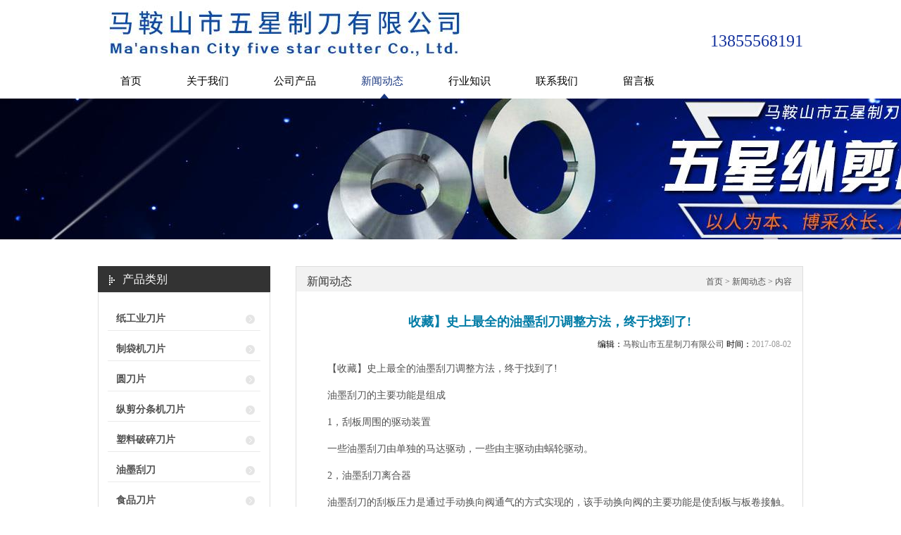

--- FILE ---
content_type: text/html; charset=utf-8
request_url: http://www.maswxzd.com/news-224222
body_size: 7165
content:
<!DOCTYPE html PUBLIC "-//W3C//DTD XHTML 1.0 Transitional//EN" "http://www.w3.org/TR/xhtml1/DTD/xhtml1-transitional.dtd">
<html xmlns="http://www.w3.org/1999/xhtml">
<head>
<meta http-equiv="Content-Type" content="text/html; charset=utf-8">
<title>收藏】史上最全的油墨刮刀调整方法，终于找到了!_新闻动态_马鞍山市五星制刀有限公司</title>
<meta name="description" content="收藏】史上最全的油墨刮刀调整方法，终于找到了!">
<meta name="keywords" content="收藏】史上最全的油墨刮刀调整方法，终于找到了!">
<meta name="viewport" content="width=device-width, user-scalable=no, initial-scale=1, maximum-scale=1, minimum-scale=1">
<meta name="applicable-device" content="pc">
<meta name="apple-mobile-web-app-title" content="收藏】史上最全的油墨刮刀调整方法，终于找到了!">
<meta name="application-name" content="马鞍山市五星制刀有限公司">
<meta property="og:type" content="article">
<meta property="og:site_name" content="马鞍山市五星制刀有限公司">
<meta property="og:image" content="http://www.maswxzd.com/Content/File_Img/maswxzd.com/logo6167.jpg">
<meta property="og:title" content="收藏】史上最全的油墨刮刀调整方法，终于找到了!">
<meta property="og:description" content="收藏】史上最全的油墨刮刀调整方法，终于找到了!">
<meta property="og:tag" content="收藏】史上最全的油墨刮刀调整方法，终于找到了!">
<meta property="og:url" content="http://www.maswxzd.com/news-224222">
<meta property="og:release_date" content="2017-08-02">
<link href="http://www.maswxzd.com/news-224222" rel="canonical">
<link href="http://m.maswxzd.com/news-224222" rel="alternate" media="only screen and (max-width: 640px)">
<link href="/Content/File_Img/maswxzd.com/favicon.ico" rel="shortcut icon" type="image/x-icon">
<link href="/Content/C_IMG/m12/style.css" rel="stylesheet" type="text/css">
<script src="/Content/C_JS/jquery.js" type="text/javascript"></script>
<script src="/Content/C_JS/common.js"></script>
</head>
<body>
<div class="in_w">
  <div class="left"><a href="http://www.maswxzd.com/"><img src="/Content/File_Img/maswxzd.com/logo6167.jpg" alt="马鞍山市五星制刀有限公司"></a></div>
  <div class="right">
    <div class="ttel">13855568191</div>
  </div>
  <div class="in_w01">
    <ul class="in_cd nav_cn site_6167">
      <li><a href="http://www.maswxzd.com/" class="inmenu">首页</a></li>
<li><a href="http://www.maswxzd.com/about-us" class="inmenu">关于我们</a></li>
<li><a href="http://www.maswxzd.com/products" class="inmenu">公司产品</a></li>
<li><a href="http://www.maswxzd.com/newslist-1" class="inmenu_1">新闻动态</a></li>
<li><a href="http://www.maswxzd.com/industrylist-1" class="inmenu">行业知识</a></li>
<li><a href="http://www.maswxzd.com/contact-us" class="inmenu">联系我们</a></li>
<li><a href="http://www.maswxzd.com/inquiry" class="inmenu">留言板</a></li>

    </ul>
  </div>
</div>
<div class="clear"></div>
<div class="all_w products_bar" style="background-image:url(/Content/File_Img/maswxzd.com/banner/12873.jpg?rnd=0.656795551840586)"></div>
<div class="in_w">
  <div class="left ny_l m_t05">
    <div class="left ny_t">产品类别</div>
    <div class="left ny_con">
      <ul class="sf-menu">
        
<li class="menu-item LiLevel1" id="cat1"><a href="http://www.maswxzd.com/zhigognyedaopian/">纸工业刀片</a><ul class="pro-menu">
<li class="LiProDetail"><a href="http://www.maswxzd.com/zhigognyedaopian/jqdp.html">截切刀片</a></li>

<li class="LiProDetail"><a href="http://www.maswxzd.com/zhigognyedaopian/cqdp.html">裁切刀片</a></li>

<li class="LiProDetail"><a href="http://www.maswxzd.com/zhigognyedaopian/hqdp.html">横切刀片</a></li>

<li class="LiProDetail"><a href="http://www.maswxzd.com/zhigognyedaopian/zaozhiqiedaodaopian.html">五星制刀 造纸切刀刀片</a></li>

<li class="LiProDetail"><a href="http://www.maswxzd.com/zhigognyedaopian/zhigongyydp.html">五星制刀 纸工业用刀片</a></li>

<li class="LiProDetail"><a href="http://www.maswxzd.com/zhigognyedaopian/zhigongyeyongdaopian.html">纸工业用刀片</a></li>

<li class="LiProDetail"><a href="http://www.maswxzd.com/zhigognyedaopian/qiezhidaop.html">五星制刀 切纸刀片</a></li>

<li class="LiProDetail"><a href="http://www.maswxzd.com/zhigognyedaopian/zaozhiyongdaopian.html">造纸用刀片</a></li>

<li class="LiProDetail"><a href="http://www.maswxzd.com/zhigognyedaopian/qiezhidaopian.html">切纸刀片</a></li>

<li class="LiProDetail"><a href="http://www.maswxzd.com/zhigognyedaopian/zhigydp.html">五星制刀 纸工业刀片</a></li>

<li class="LiProDetail"><a href="http://www.maswxzd.com/zhigognyedaopian/qiezhigognyeyongdao.html">切纸工业用刀</a></li>

<li class="LiProDetail"><a href="http://www.maswxzd.com/zhigognyedaopian/zaozhigongyeyongdao.html">造纸工业用刀</a></li>

<li class="LiProDetail"><a href="http://www.maswxzd.com/zhigognyedaopian/zhigongyeyongdao.html">纸工业用刀</a></li>
</ul></li>

<li class="menu-item LiLevel1" id="cat2"><a href="http://www.maswxzd.com/zhidaijidaopian/">制袋机刀片</a><ul class="pro-menu">
<li class="LiProDetail"><a href="http://www.maswxzd.com/zhidaijidaopian/zdjrfqd.html">制袋机热封切刀</a></li>

<li class="LiProDetail"><a href="http://www.maswxzd.com/zhidaijidaopian/hjzdjdp.html">合金制袋机刀片</a></li>

<li class="LiProDetail"><a href="http://www.maswxzd.com/zhidaijidaopian/zdjqdp.html">制袋机切刀片</a></li>

<li class="LiProDetail"><a href="http://www.maswxzd.com/zhidaijidaopian/zdjqd.html">五星制刀 制袋机切刀</a></li>

<li class="LiProDetail"><a href="http://www.maswxzd.com/zhidaijidaopian/wxzdzhidaijidp.html">五星制刀 制袋机刀片</a></li>

<li class="LiProDetail"><a href="http://www.maswxzd.com/zhidaijidaopian/suliaozdjdp.html">塑料制袋机刀片</a></li>

<li class="LiProDetail"><a href="http://www.maswxzd.com/zhidaijidaopian/zhidaijdp.html">制袋机刀片</a></li>
</ul></li>

<li class="menu-item LiLevel1" id="cat3"><a href="http://www.maswxzd.com/yaundaopian/">圆刀片</a><ul class="pro-menu">
<li class="LiProDetail"><a href="http://www.maswxzd.com/yaundaopian/wuzingzhidaoyuandao.html">五星制刀 圆刀</a></li>

<li class="LiProDetail"><a href="http://www.maswxzd.com/yaundaopian/fenqiepingyuan.html">分切平圆刀片</a></li>

<li class="LiProDetail"><a href="http://www.maswxzd.com/yaundaopian/wugangyaundao.html">钨钢圆刀</a></li>

<li class="LiProDetail"><a href="http://www.maswxzd.com/yaundaopian/yuandpian.html">钨钢圆刀片</a></li>

<li class="LiProDetail"><a href="http://www.maswxzd.com/yaundaopian/fenqieshangdao.html">分切上刀</a></li>

<li class="LiProDetail"><a href="http://www.maswxzd.com/yaundaopian/yuandaop.html">圆刀片</a></li>

<li class="LiProDetail"><a href="http://www.maswxzd.com/yaundaopian/yuand.html">圆刀</a></li>

<li class="LiProDetail"><a href="http://www.maswxzd.com/yaundaopian/yuandao.html">平圆刀</a></li>
</ul></li>

<li class="menu-item LiLevel1" id="cat4"><a href="http://www.maswxzd.com/zongjianfentiaojidaopian/">纵剪分条机刀片</a><ul class="pro-menu">
<li class="LiProDetail"><a href="http://www.maswxzd.com/zongjianfentiaojidaopian/fentiaodp.html">分条刀片</a></li>

<li class="LiProDetail"><a href="http://www.maswxzd.com/zongjianfentiaojidaopian/fentiaojidaopian.html">分条机刀片</a></li>

<li class="LiProDetail"><a href="http://www.maswxzd.com/zongjianfentiaojidaopian/yuanpandaopian.html">圆盘刀片</a></li>

<li class="LiProDetail"><a href="http://www.maswxzd.com/zongjianfentiaojidaopian/zongjianjfendaopian.html">纵剪机分刀片</a></li>

<li class="LiProDetail"><a href="http://www.maswxzd.com/zongjianfentiaojidaopian/zongjianjidaop.html">纵剪机刀片</a></li>

<li class="LiProDetail"><a href="http://www.maswxzd.com/zongjianfentiaojidaopian/fentiaodaopian.html">五星制刀 分条机刀片</a></li>
</ul></li>

<li class="menu-item LiLevel1" id="cat5"><a href="http://www.maswxzd.com/suliaoposuidaopian/">塑料破碎刀片</a><ul class="pro-menu">
<li class="LiProDetail"><a href="http://www.maswxzd.com/suliaoposuidaopian/fensuijdp.html">高速钢粉碎机刀片</a></li>

<li class="LiProDetail"><a href="http://www.maswxzd.com/suliaoposuidaopian/wuxingposuidaopian.html">五星制刀 破碎刀片</a></li>

<li class="LiProDetail"><a href="http://www.maswxzd.com/suliaoposuidaopian/quangangfensuidaopain.html">全钢粉碎刀片</a></li>

<li class="LiProDetail"><a href="http://www.maswxzd.com/suliaoposuidaopian/fensuidaopian.html">粉碎刀片</a></li>

<li class="LiProDetail"><a href="http://www.maswxzd.com/suliaoposuidaopian/suliaofensuidaopian.html">塑料粉碎刀片</a></li>

<li class="LiProDetail"><a href="http://www.maswxzd.com/suliaoposuidaopian/fensuijdaop.html">塑料粉碎机刀片</a></li>
</ul></li>

<li class="menu-item LiLevel1" id="cat6"><a href="http://www.maswxzd.com/youmoguadao/">油墨刮刀</a><ul class="pro-menu">
<li class="LiProDetail"><a href="http://www.maswxzd.com/youmoguadao/youmogd.html">各种规格 油墨刮刀</a></li>

<li class="LiProDetail"><a href="http://www.maswxzd.com/youmoguadao/wuxingyoumoguad.html">五星制刀 油墨刮刀</a></li>

<li class="LiProDetail"><a href="http://www.maswxzd.com/youmoguadao/ymoguad.html">五星 油墨刮刀</a></li>

<li class="LiProDetail"><a href="http://www.maswxzd.com/youmoguadao/ymgd.html">标准 油墨刮刀</a></li>

<li class="LiProDetail"><a href="http://www.maswxzd.com/youmoguadao/youmgd.html">油墨刮刀</a></li>
</ul></li>

<li class="menu-item LiLevel1" id="cat7"><a href="http://www.maswxzd.com/shipindaopian/">食品刀片</a><ul class="pro-menu">
<li class="LiProDetail"><a href="http://www.maswxzd.com/shipindaopian/wxzdspjxdp.html">五星制刀 食品机械刀片</a></li>

<li class="LiProDetail"><a href="http://www.maswxzd.com/shipindaopian/spjxdp.html">食品机械刀片</a></li>

<li class="LiProDetail"><a href="http://www.maswxzd.com/shipindaopian/yzspdp.html">优质 食品刀片</a></li>

<li class="LiProDetail"><a href="http://www.maswxzd.com/shipindaopian/bzspdp.html">标准食品刀片</a></li>

<li class="LiProDetail"><a href="http://www.maswxzd.com/shipindaopian/wxzdspdp.html">五星制刀 食品刀片</a></li>

<li class="LiProDetail"><a href="http://www.maswxzd.com/shipindaopian/spdp.html">食品刀片</a></li>
</ul></li>

<li class="menu-item LiLevel1" id="cat8"><a href="http://www.maswxzd.com/fenqiejidaopian/">分切机刀片</a><ul class="pro-menu">
<li class="LiProDetail"><a href="http://www.maswxzd.com/fenqiejidaopian/fenqieydp.html">分切圆刀片</a></li>

<li class="LiProDetail"><a href="http://www.maswxzd.com/fenqiejidaopian/fenqiejdp.html">五星制刀 分切机刀片</a></li>

<li class="LiProDetail"><a href="http://www.maswxzd.com/fenqiejidaopian/zhizhangfenqiedaopian.html">纸张分切刀片</a></li>

<li class="LiProDetail"><a href="http://www.maswxzd.com/fenqiejidaopian/qiedaopian.html">切刀片</a></li>

<li class="LiProDetail"><a href="http://www.maswxzd.com/fenqiejidaopian/fenqiejxdp.html">分切机械刀片</a></li>

<li class="LiProDetail"><a href="http://www.maswxzd.com/fenqiejidaopian/fenqiedaopian.html">分切刀片</a></li>
</ul></li>

<li class="menu-item LiLevel1" id="cat9"><a href="http://www.maswxzd.com/yingzhihejindao/">硬质合金刀</a><ul class="pro-menu">
<li class="LiProDetail"><a href="http://www.maswxzd.com/yingzhihejindao/yzhjyd.html">硬质合金圆刀</a></li>

<li class="LiProDetail"><a href="http://www.maswxzd.com/yingzhihejindao/nmyzhjd.html">耐磨硬质合金刀</a></li>

<li class="LiProDetail"><a href="http://www.maswxzd.com/yingzhihejindao/wuxingyzhjd.html">五星制刀 硬质合金刀</a></li>

<li class="LiProDetail"><a href="http://www.maswxzd.com/yingzhihejindao/yingzhjd.html">五星制刀 合金刀</a></li>

<li class="LiProDetail"><a href="http://www.maswxzd.com/yingzhihejindao/bzyzhjd.html">标准硬质合金刀</a></li>

<li class="LiProDetail"><a href="http://www.maswxzd.com/yingzhihejindao/yzhjd.html">硬质铝合金刀</a></li>
</ul></li>

<li class="menu-item LiLevel1" id="cat10"><a href="http://www.maswxzd.com/chidao/">齿刀</a><ul class="pro-menu">
<li class="LiProDetail"><a href="http://www.maswxzd.com/chidao/bzjrqd.html">包装机热切刀</a></li>

<li class="LiProDetail"><a href="http://www.maswxzd.com/chidao/wuxingzhidaojcxdp.html">五星制刀 锯齿形刀片</a></li>

<li class="LiProDetail"><a href="http://www.maswxzd.com/chidao/wxchixingdaopian.html">五星 齿型刀片</a></li>

<li class="LiProDetail"><a href="http://www.maswxzd.com/chidao/juxingchid.html">五星制刀 锯形齿刀</a></li>

<li class="LiProDetail"><a href="http://www.maswxzd.com/chidao/wuxzdchixingdaopian.html">五星制刀 齿型刀片</a></li>

<li class="LiProDetail"><a href="http://www.maswxzd.com/chidao/wxzdchidaop.html">五星制刀 齿刀片</a></li>

<li class="LiProDetail"><a href="http://www.maswxzd.com/chidao/wuxingzhidaochidao.html">五星制刀 齿刀</a></li>

<li class="LiProDetail"><a href="http://www.maswxzd.com/chidao/cxdp.html">齿型刀片</a></li>

<li class="LiProDetail"><a href="http://www.maswxzd.com/chidao/chidaopian.html">齿刀片</a></li>
</ul></li>

<li class="menu-item LiLevel1" id="cat11"><a href="http://www.maswxzd.com/zhewanjimoju/">折弯机模具</a><ul class="pro-menu">
<li class="LiProDetail"><a href="http://www.maswxzd.com/zhewanjimoju/zwjshangmoxiamo.html">折弯机模具 上模 下模</a></li>

<li class="LiProDetail"><a href="http://www.maswxzd.com/zhewanjimoju/wxzdzhewanjimoj.html">五星制刀 折弯机模具</a></li>

<li class="LiProDetail"><a href="http://www.maswxzd.com/zhewanjimoju/biaozzhewanjimoju.html">标准 折弯机模具</a></li>

<li class="LiProDetail"><a href="http://www.maswxzd.com/zhewanjimoju/zhewanjmojucj.html">折弯机模具厂家</a></li>

<li class="LiProDetail"><a href="http://www.maswxzd.com/zhewanjimoju/daxingzhewanjmj.html">大型折弯机模具</a></li>

<li class="LiProDetail"><a href="http://www.maswxzd.com/zhewanjimoju/zhewanmj.html">折弯模具</a></li>

<li class="LiProDetail"><a href="http://www.maswxzd.com/zhewanjimoju/zhewnajmojusm.html">折弯机模具上模</a></li>

<li class="LiProDetail"><a href="http://www.maswxzd.com/zhewanjimoju/zhewanjmj.html">折弯机模具</a></li>
</ul></li>

<li class="menu-item LiLevel1" id="cat12"><a href="http://www.maswxzd.com/jianbanjidaopian/">剪板机刀片</a><ul class="pro-menu">
<li class="LiProDetail"><a href="http://www.maswxzd.com/jianbanjidaopian/wxzdyzjbjdp.html">五星制刀 优质剪板机刀片</a></li>

<li class="LiProDetail"><a href="http://www.maswxzd.com/jianbanjidaopian/jbjdpcjzx.html">剪板机刀片 厂家直销</a></li>

<li class="LiProDetail"><a href="http://www.maswxzd.com/jianbanjidaopian/wxzdjbjdp.html">五星制刀 剪板机刀片</a></li>

<li class="LiProDetail"><a href="http://www.maswxzd.com/jianbanjidaopian/wuxingjbjdaopian.html">五星 剪板机刀片</a></li>

<li class="LiProDetail"><a href="http://www.maswxzd.com/jianbanjidaopian/jianbjdaopiancj.html">剪板机刀片厂家</a></li>

<li class="LiProDetail"><a href="http://www.maswxzd.com/jianbanjidaopian/bzjbjdp.html">标准 剪板机刀片</a></li>

<li class="LiProDetail"><a href="http://www.maswxzd.com/jianbanjidaopian/jbjdp.html">优质 剪板机刀片</a></li>

<li class="LiProDetail"><a href="http://www.maswxzd.com/jianbanjidaopian/jianbanjdp.html">剪板机刀片</a></li>
</ul></li>

      </ul>
    </div>
    <div class="left ny_t m_t06">热门产品</div>
    <div class="left ny_con"><div class="left ny_w"><div class="left"><a href="http://www.maswxzd.com/zhigognyedaopian/jqdp.html" target="_blank"><img src="/Content/File_Img/S_Product/small/2023-10-19/202310191526379912.png" alt="截切刀片" width="86" height="58" border="0" class="pic_b01" /></a></div><div class="right" style="width:115px"><a href="http://www.maswxzd.com/zhigognyedaopian/jqdp.html" class="blue01 font_14" target="_blank">截切刀片</a></div></div>
      <div class="left ny_w ny_rm m_t02 font_14">
        <ul>
          <li><a href="http://www.maswxzd.com/zhigognyedaopian/jqdp.html" target="_blank">截切刀片</a></li><li><a href="http://www.maswxzd.com/zhigognyedaopian/cqdp.html" target="_blank">裁切刀片</a></li><li><a href="http://www.maswxzd.com/zhigognyedaopian/hqdp.html" target="_blank">横切刀片</a></li><li><a href="http://www.maswxzd.com/zhidaijidaopian/zdjrfqd.html" target="_blank">制袋机热封切刀</a></li><li><a href="http://www.maswxzd.com/chidao/bzjrqd.html" target="_blank">包装机热切刀</a></li><li><a href="http://www.maswxzd.com/zhidaijidaopian/hjzdjdp.html" target="_blank">合金制袋机刀片</a></li><li><a href="http://www.maswxzd.com/zhidaijidaopian/zdjqdp.html" target="_blank">制袋机切刀片</a></li><li><a href="http://www.maswxzd.com/zhidaijidaopian/zdjqd.html" target="_blank">五星制刀 制袋机切刀</a></li>
        </ul>
      </div>
    </div>
  </div>
  <div class="right ny_r m_t05">
    <div class="left ny_tit">
      <div class="left ny_f">新闻动态</div>
      <div class="right"><div class="bPosition"><a href="http://www.maswxzd.com/">首页</a> > <a href="newslist-1">新闻动态</a> > 内容 </div></div>
    </div>
    <div class="left ny_con01">
      <div class="left pro_w01 font_14">
        <h1 class="title">收藏】史上最全的油墨刮刀调整方法，终于找到了!</h1>
        <div class="info"><span>编辑：</span><a href="http://www.maswxzd.com/">马鞍山市五星制刀有限公司</a>&nbsp;<span>时间：</span>2017-08-02</div>
        <div class="content"><p>　　【收藏】史上最全的油墨刮刀调整方法，终于找到了!</p><p>　　油墨刮刀的主要功能是组成</p><p>　　1，刮板周围的驱动装置</p><p>　　一些油墨刮刀由单独的马达驱动，一些由主驱动由蜗轮驱动。</p><p>　　2，油墨刮刀离合器</p><p>　　油墨刮刀的刮板压力是通过手动换向阀通气的方式实现的，该手动换向阀的主要功能是使刮板与板卷接触。</p><p>　　3，油墨刮刀提升装置</p><p>　　油墨刮板提升装置由齿条和小齿轮实现，可实现压力调节。</p><p>　　如图4所示，油墨刮刀角度调节装置</p><p>　　油墨刮刀的角度调整是通过蜗轮实现的，适当的角度是非常重要的。</p><p>　　5，刮板装置</p><p>　　刮板由上夹板，下夹板，刮板和刮刀组成，可根据刮刀进行调整。</p><p>　　更实用的油墨刮刀调整经验</p><p>　　油墨刮刀机构的各个部分影响不同印刷品的质量，因此调整墨水刮刀是很重要的。在长期的生产实践中发现，只要油墨刮刀机构的功能器件在打印之前进行适当的调整，可以防止打印质量缺陷的影响以下是一些油墨刮刀调整的经验：</p><p>　　油墨刮刀左右移动是通过偏心轴旋转实现的，从左边界到右边界的速度突然变化。因此，从墨水刮刀每分钟和往复运动的次数随着滚筒速度每分钟的速度为无限小数，一般使用1/7或1/9，这样可以改变油墨刮刀在滚轮上的轨迹并且可以通过左右的刮刀将杂质刮干，减少刀线，使效果更好刮。将偏心轴旋转到左限位，并调整关节轴承的螺纹，使左侧支架内的压缩弹簧受到最大的压缩量。</p><p>　　2，油墨刮刀机身整体也是影响打印质量的一个主要因素，尤其是高速凹版印刷机。当辊旋转时，板将油墨卷在刮刀下面，并且油墨在刮刀上具有力，使得刮刀由于倾向于克服趋势而倾斜并且对板辊施加压力以迫使板辊油坑外面的墨水被刮伤。如果刮刀过于刚性，为了在油墨外部刮擦网，会增加气缸的压力，从而增加了压辊的压力。这样，刀片和卷筒的版本容易磨损，造成相对较大的浪费。当然，最好的工作条件是使用最小的刮刀压力刮网网外的滚筒网眼油墨，这样既可以节省刮刀，也能平滑滚动，易于磨损。刮板压力调整一般情况在0.2〜0.3Mpa。</p><p>　　3，油墨刮刀机构安装精度也是影响打印质量的主要因素。当安装油墨刮刀机构时，必须确保油墨刮板底板的高度。如果油墨刮板地板的水平精度太差，则刮板高度不一致，导致刮刀高度不一致。这将导致墨水刮刀的压力不一致影响打印材料的质量。在印刷过程中，如果发现不同颜色的色调，需要找到油墨刮板底板精度的水平是否符合要求。</p><p>　 &nbsp;4，油墨刮刀上下胶合板的加工精度也会影响打印质量。如果油墨刮板的夹板和下夹板的平坦度差，则当上下夹具与刀片和刀片板一起安装时，刀片的平整度将受到影响，为了消除这种情况一种微小的波浪状，纸卷外面的孔清洁墨水，会增加刮刀压力，造成刮板和滚筒磨损</p><p>　　5，油墨刮刀安装是影响印刷品质量的重要因素。安装墨水刀片时，将刀片和刮板安装在刮刀和下夹板上。训练安装长度后，用螺钉安装上下夹具。刮刀太高了。容易变形，呈波浪状，在印刷中，有些地方可以清洁干净，有的地方不干净，从而影响印刷品的质量。刮刀太短而且无弹性，因此需要增加刮板压力，以将墨水刮到网状物外面，使其易于磨损。刮板垫一般从夹板夹在20〜30mm之间。【收藏】史上最全的油墨刮刀调整方法，终于找到了!</p><p><br/></p></div>
        <div class="prevNext">
          <p class="prev">上一条: <a href="http://www.maswxzd.com/news-224537">食品行业刀片的适用范围和切换过程</a></p>
          <p class="next">下一条: <a href="http://www.maswxzd.com/news-224032">圆刀片铣刀定位技术进展及应用</a></p>
        </div>
        <div class="newsBack"><a href="http://www.maswxzd.com/newslist-1">返回</a></div>
        <div class="rnews">
          <h3>相关新闻</h3>
          <ul>
            <li><a href="http://www.maswxzd.com/news-68457" target="_blank">分切机刀片的注意事项</a></li><li><a href="http://www.maswxzd.com/news-68476" target="_blank">圆刀片所需要材料的特性与材质</a></li><li><a href="http://www.maswxzd.com/news-68484" target="_blank">破碎机刀片寿命增加的一些方法</a></li><li><a href="http://www.maswxzd.com/news-68489" target="_blank">机用分切分条圆刀片的种类及材料</a></li><li><a href="http://www.maswxzd.com/news-68491" target="_blank">国内品牌圆刀片市场分析</a></li><li><a href="http://www.maswxzd.com/news-68493" target="_blank">破碎机刀片磨损的检查方法</a></li><li><a href="http://www.maswxzd.com/news-68496" target="_blank">如何让纵剪机刀片具有非常高的形状精度</a></li><li><a href="http://www.maswxzd.com/news-68498" target="_blank">分切机刀片型号如何选择</a></li><li><a href="http://www.maswxzd.com/news-181965" target="_blank">油墨刮刀分类</a></li><li><a href="http://www.maswxzd.com/news-181971" target="_blank">油墨刮刀耐磨度</a></li><li><a href="http://www.maswxzd.com/news-224537" target="_blank">食品行业刀片的适用范围和切换过程</a></li><li><a href="http://www.maswxzd.com/news-225161" target="_blank">盾构齿刀的组成</a></li><li><a href="http://www.maswxzd.com/news-225414" target="_blank">五星制刀品牌建设</a></li><li><a href="http://www.maswxzd.com/news-229850" target="_blank">纸工业刀片日常保养</a></li><li><a href="http://www.maswxzd.com/news-229854" target="_blank">圆刀片简述</a></li><li><a href="http://www.maswxzd.com/news-231023" target="_blank">油墨刮刀简介</a></li><li><a href="http://www.maswxzd.com/news-231034" target="_blank">不锈钢食品刀片定制</a></li><li><a href="http://www.maswxzd.com/news-231052" target="_blank">滚齿刀使用注意事项及产生不良品对策</a></li><li><a href="http://www.maswxzd.com/news-260606" target="_blank">专业生产“五星”牌镶锋钢在刀具行业中的重要地位</a></li><li><a href="http://www.maswxzd.com/news-262423" target="_blank">中国需要进口材料</a></li>
          </ul>
        </div>
        <div class="rollPro">
  <h3></h3>
  <div class="wen_jt"><img onMouseDown="ISL_GoDown()" onMouseUp="ISL_StopDown()" onMouseOut="ISL_StopDown()" src="/Content/C_IMG/scroll_left.gif" /></div>
  <div class="Cont" id="ISL_Cont">
    <div class="ScrCont">
      <div id="List1"> <div class="pic"><a class="pbox" href="http://www.maswxzd.com/youmoguadao/ymoguad.html"><img src="/Content/File_Img/S_Product/small/2016-06-25/201606251749111012894.jpg" border="0" alt="五星 油墨刮刀" /></a><p><a href="http://www.maswxzd.com/youmoguadao/ymoguad.html">五星 油墨刮刀</a></p></div><div class="pic"><a class="pbox" href="http://www.maswxzd.com/shipindaopian/bzspdp.html"><img src="/Content/File_Img/S_Product/small/2016-06-27/201606271148396506543.jpg" border="0" alt="标准食品刀片" /></a><p><a href="http://www.maswxzd.com/shipindaopian/bzspdp.html">标准食品刀片</a></p></div><div class="pic"><a class="pbox" href="http://www.maswxzd.com/fenqiejidaopian/fenqiejdp.html"><img src="/Content/File_Img/S_Product/small/2016-06-25/201606251819447893304.jpg" border="0" alt="五星制刀 分切机刀片" /></a><p><a href="http://www.maswxzd.com/fenqiejidaopian/fenqiejdp.html">五星制刀 分切机刀片</a></p></div><div class="pic"><a class="pbox" href="http://www.maswxzd.com/zhidaijidaopian/zdjqd.html"><img src="/Content/File_Img/S_Product/small/2023-10-24/202310241557108027.png" border="0" alt="五星制刀 制袋机切刀" /></a><p><a href="http://www.maswxzd.com/zhidaijidaopian/zdjqd.html">五星制刀 制袋机切刀</a></p></div><div class="pic"><a class="pbox" href="http://www.maswxzd.com/zhewanjimoju/zhewanmj.html"><img src="/Content/File_Img/S_Product/small/2016-06-27/201606271003265714315.jpg" border="0" alt="折弯模具" /></a><p><a href="http://www.maswxzd.com/zhewanjimoju/zhewanmj.html">折弯模具</a></p></div> </div>
      <div id="List2"></div>
    </div>
  </div>
  <div class="wen_jt" align="right"><img  onmousedown="ISL_GoUp()" onMouseUp="ISL_StopUp()" onMouseOut="ISL_StopUp()" src="/Content/C_IMG/scroll_right.gif" /></div>
</div>
<script src="/Content/C_JS/scroll.js" type="text/JavaScript"></script></div>
    </div>
  </div>
</div>
</div>
<div class="clear"></div>
<div class="all_w lj_bg m_t01">
  <div class="in_w lj_lb">
    <ul>
      <li class="lbw"><img src="/Content/File_Img/maswxzd.com/ErWei6167.jpg?rnd=543" class="ErWeiImg" alt="" /></li>
      <li class="lbw01">
        <div class="m_t lj_more font_14">
          <ul>
            <li class="side_nav1" id="cat1"><a href="http://www.maswxzd.com/zhigognyedaopian/">纸工业刀片</a></li>
<li class="side_nav1" id="cat2"><a href="http://www.maswxzd.com/zhidaijidaopian/">制袋机刀片</a></li>
<li class="side_nav1" id="cat3"><a href="http://www.maswxzd.com/yaundaopian/">圆刀片</a></li>
<li class="side_nav1" id="cat4"><a href="http://www.maswxzd.com/zongjianfentiaojidaopian/">纵剪分条机刀片</a></li>
<li class="side_nav1" id="cat5"><a href="http://www.maswxzd.com/suliaoposuidaopian/">塑料破碎刀片</a></li>
<li class="side_nav1" id="cat6"><a href="http://www.maswxzd.com/youmoguadao/">油墨刮刀</a></li>
<li class="side_nav1" id="cat7"><a href="http://www.maswxzd.com/shipindaopian/">食品刀片</a></li>
<li class="side_nav1" id="cat8"><a href="http://www.maswxzd.com/fenqiejidaopian/">分切机刀片</a></li>
<li class="side_nav1" id="cat9"><a href="http://www.maswxzd.com/yingzhihejindao/">硬质合金刀</a></li>
<li class="side_nav1" id="cat10"><a href="http://www.maswxzd.com/chidao/">齿刀</a></li>
<li class="side_nav1" id="cat11"><a href="http://www.maswxzd.com/zhewanjimoju/">折弯机模具</a></li>
<li class="side_nav1" id="cat12"><a href="http://www.maswxzd.com/jianbanjidaopian/">剪板机刀片</a></li>

          </ul>
        </div>
      </li>
      <li class="lbw02">
        <div class="m_t1 tb_1">地址：马鞍山市博望区三杨开发区</div>
        <div class="tb_2">电话：13855568191</div>
        <div class="tb_3">电子邮箱：<a href="mailto:292255716@qq.com" class="white01">292255716@qq.com</a></div>
      </li>
    </ul>
    <div class="clear"></div>
  </div>
  <div class="clear"></div>
</div>
<div class="all_w copy_bg">
  <div class="in_w">
    <div class="white font_14" align="center">版权所有：马鞍山市五星制刀有限公司-宝德龙品牌 <img src="/Content/C_IMG/YqbYearLight1.png" class="YqbYears" alt=""><a class="e_mobile" href="http://m.maswxzd.com/">手机版</a></div>
  </div>
</div>
<div class="foottext"><p></p></div>
<script src="/Content/C_JS/count.js"></script>
<script>var vIpAddress="3.141.29.6";var vSiteLangId="6167";</script>
</body>
</html>

--- FILE ---
content_type: text/css
request_url: http://www.maswxzd.com/Content/C_IMG/m12/style.css
body_size: 7666
content:
@charset "utf-8";
body, td, th {font-size:12px;color:#505050;font-family:"Microsoft YaHei", 微软雅黑, SimSun;}
body {margin-left:0px;margin-top:0px;margin-right:0px;margin-bottom:0px;}
a:link {color:#505050;text-decoration:none;}
a:visited {text-decoration:none;color:#505050;}
a:hover {text-decoration:none;color:#e00000;}
a:active {text-decoration:none;color:#e00000;}
ul, li {padding:0px;margin:0px;list-style:none;}
form {margin:0px;padding:0;}
img {border:0px;}
.clear {clear:both;}
.pc8 {padding:0 0 0 8px;clear:both;}
.left {float:left;}
.right {float:right;}
.all_mar {margin:0px auto;}
.all_w {clear:both;margin:0px auto;padding:0px;width:100%;}
.language-config {color:#FFF;margin:0px auto;text-align:center;height:30px;}
.language-config a:hover {color:#F00;}
.language-config a {color:#d3d3d3;line-height:30px;padding:6px 11px;white-space:nowrap;}
.language-config span {color:#d3d3d3;line-height:30px;padding:6px 11px;white-space:nowrap;}
.in_w {clear:both;margin:0px auto;padding:0px;width:1002px;}
.in_w01 {clear:both;}
.ttel {font-size:24px;color:#14329d;padding-top:45px;}
.in_cd li {float:left;}
.in_cd li a {float:left;padding:0 32px;height:50px;font-size:15px;}
.inmenu:link, .inmenu:visited {color:#000;text-align:center;height:50px;line-height:50px;}
.inmenu:hover, .inmenu:active {color:#18367f;background:url(index_04.gif) center bottom no-repeat;}
.inmenu_1:link, .inmenu_1:visited, .inmenu_1:hover, .inmenu_1:active {color:#18367f;text-align:center;height:50px;line-height:50px;background:url(index_04.gif) center bottom no-repeat;}
.in_cd li:hover {position:relative;z-index:99999;}
.in_cd li:hover a {background:url(index_04.gif) center bottom no-repeat;}
.in_cd li:hover ul li a {background:none;}
.in_cd li ul li {float:none;width:100%;text-align:left;text-transform:capitalize;border-bottom:1px solid #f5f5f5;height:30px;}
.in_cd li ul li a {float:none;display:block;color:#FFF;white-space:nowrap;height:30px;line-height:30px;text-overflow:ellipsis;overflow:hidden;color:#565656;padding:0 15px;font-size:12px;font-weight:normal;}
.in_cd li ul li a:hover {color:#FFF;background:#0274bb;}
.in_cd li ul {display:none;position:absolute;top:50px;left:0;background:#FFF url(index_07.gif) repeat-x;padding:6px 0 0 0;}
.containers {margin:0px auto;width:1000px;}
.containers h4 {margin:0px auto;padding:0px;}
.xiala_w {width:240px;}
.xialat li {line-height:33px;}
.xialat li a:link, .xialat li a:visited {color:#3b3b3b;padding-left:20px;display:block;line-height:33px;font-size:14px;white-space:nowrap;text-overflow:ellipsis;overflow:hidden;}
.xialat li a:hover, .xialat li a:active {color:#FFF;background:#0f3e82;}
.xialat .side_nav1 {font-weight:bold;}
.xl01 {margin:100px 0px 0px 187px;z-index:9999;}
.xl02 {margin:100px 0px 0px 129px;z-index:9999;}
.inme {position:absolute;margin:-156px 0px 0px 23px;height:100px;z-index:10000;}
.inme a {display:block;height:70px;padding:0 16px;}
.in_gs li {float:left;width:280px;padding-right:81px;line-height:24px;}
.in_gs li.npr3 {padding:0;}
.in_gs_1 {background:url(index_14.gif) no-repeat 0 center;padding-left:48px;line-height:42px;height:42px;overflow:hidden;}
.in_gs_2 {background:url(index_09.gif) no-repeat 0 center;padding-left:48px;line-height:42px;height:42px;overflow:hidden;}
.in_gs_3 {background:url(index_11.gif) no-repeat 0 center;padding-left:48px;line-height:42px;height:42px;overflow:hidden;}
.in_gs_11 {background:url(index_14.gif) no-repeat 0 center;padding-left:48px;line-height:22px;height:42px;}
.in_gs_21 {background:url(index_09.gif) no-repeat 0 center;padding-left:48px;line-height:22px;height:42px;}
.in_gs_31 {background:url(index_11.gif) no-repeat 0 center;padding-left:48px;line-height:22px;height:42px;}
.in_f {font-size:16px;color:#333;font-weight:bold;}
.in_more {background:url(index_20.gif) no-repeat 0px center;padding-left:20px;width:78px;}
.in_t {background:url(index_25.gif);height:45px;padding-right:15px;width:987px;}
.in_tit {background:url(index_24.gif);width:258px;text-align:center;height:45px;line-height:37px;color:#FFF;font-size:20px;}
.in_w02 {width:1122px;}
ul.homeproducts {clear:both;margin:0px auto 20px;padding:0px;width:988px;}
ul.homeproducts li {float:left;margin:6px;padding:0px;width:235px;height:160px;}
ul.homeproducts li a.bluewithe {display:block; width:100%;color:#FFF; font-size:9pt;line-height:25px;text-align:center;background:#7d7d7d;}
.in_news li {float:left;width:485px;line-height:24px;padding:15px 8px;}
.xw_w {width:320px;}
.news_f:link, .news_f:visited {color:#000;font-size:16px;}
.news_f:hover, .news_f:active {color:#e00000;}
.in_mail {background:url(index_69.gif) no-repeat top;padding-top:53px;}
.in_hy {width:300px;line-height:20px;font-size:14px;color:#ccc;margin:15px 0px;}
.mail_k {border:1px solid #dddddd;border-right:0;height:32px;width:220px;padding:1px 0px 0px 8px;}
.mail_t {background:none;border:0px;width:163px;line-height:27px;height:27px;color:#c4c4c4;font-size:14px;}
.lj_bg {background:#4f4f4f;padding:20px 0px;}
.lj_lb li {float:left;line-height:24px;}
.lj_lb li.lbw {width:300px;padding-left:33px;min-height:100px;overflow:hidden;}
.lj_lb li.lbw01 {width:300px;padding-right:33px;overflow:hidden;}
.lj_lb li.lbw02 {width:333px;}
.lj_f {font-size:16px;color:#FFF;}
.lj_more ul {padding-bottom:12px;width:256px;overflow:hidden;}
.lj_more li {background:url(index_84.gif) no-repeat 0px center;padding-left:20px;white-space:nowrap;text-overflow:ellipsis;overflow:hidden;float:none;}
.lj_more li a {color:#FFF;}
.lj_more li a:hover {text-decoration:underline;}
.tb_1 {background:url(index_81.gif) no-repeat 0px 4px;padding-left:27px;width:305px;color:#FFF;font-size:14px;}
.tb_2 {background:url(index_82.gif) no-repeat 0px 6px;padding-left:27px;width:305px;color:#FFF;font-size:14px;}
.tb_3 {background:url(index_83.gif) no-repeat 0px 6px;padding-left:27px;width:305px;color:#FFF;font-size:14px;}
.name {padding-left:27px;width:305px;color:#FFF;font-size:14px;display:none;}
.name1 {padding-left:5px;padding-top:35px;width:305px;color:#FFF;font-size:16px;display:block;font-weight:bold;}
.copy_bg {background:#133765;padding:12px 0px 0px 0px;line-height:24px;}
.copy_bg img {vertical-align:middle;}
.a_more a {color:#FFF;padding:0 8px;}
.productsTags {clear:both;padding-top:15px;text-indent:15px;margin:0px auto;}
.products_bar {height:200px;}
.ny_l {width:245px;}
.ny_r {width:719px;border:1px solid #dedede;}
.ny_t {padding-left:35px;line-height:37px;background:url(ny_05.gif);width:210px;font-size:16px;color:#FFF;}
.ny_con {padding:15px 13px 30px 13px;border:1px solid #dfdfdf;width:217px;}
.ny_fl li {width:217px;float:left;}
.nymenu:link, .nymenu:visited {color:#504f4f;background:url(ny_12.gif);line-height:34px;padding-left:12px;width:205px;display:block;font-size:14px;}
.nymenu:hover, .nymenu:active {color:#FFF;background:url(ny_09.gif);}
.nymenu_1:link, .nymenu_1:visited, .nymenu_1:hover, .nymenu_1:active {color:#FFF;background:url(ny_09.gif);line-height:34px;padding-left:12px;width:205px;display:block;font-size:14px;}
.ny_w {width:217px;}
.ny_rm li {float:left;background:url(ny_18.gif) repeat-x top;padding:10px 0px 10px 0px;line-height:20px;width:217px;}
.ny_tit {background:#f2f2f2;line-height:30px;height:35px;padding:0px 15px 0px 15px;width:689px;}
.ny_f {font-size:16px;color:#343434;}
.ny_con01 {padding:19px 16px 19px 16px;width:687px;}
.pro_w01 .firstRow {background:#d3edf9!important;text-align:center;}
.pro_t {border-bottom:1px solid #e9e9e9;height:30px;width:687px;line-height:30px;}
.pro_tit {background:url(ny_15.gif) no-repeat right #f2f2f2;padding:0px 25px 0px 15px;line-height:30px;font-size:14px;color:#343434;}
.pro_w {width:687px;}
.pages {clear:both;margin:0px auto;padding:15px 0px;text-align:center;font-size:12px;color:#b2b2b2;}
.pages a, .pages span {display:inline-block;height:24px;padding:0 9px;margin:0 4px!important;line-height:24px;}
.pages a:link, .pages a:visited {color:#666;line-height:24px;border:1px solid #D9D9D9;background:#FFF;}
.pages a:hover, .pages a:active, .pages span.ctxt {color:#333;background:#ffba00;border:1px solid #ffba00;color:#FFF;text-decoration:none;}
.foottext {clear:both;margin:0px auto;padding:0px;width:100%;background:#133765;}
.foottext a {color:#FFF;}
.foottext a:hover {text-decoration:underline;}
.foottext p {margin:0px auto;width:1000px;color:#FFF;padding:0px 0 20px 0;clear:both;text-align:center;}
.pro_lb0 li {clear:both;border-bottom:1px solid #eee;padding:8px 0;}
.pro_lb0 li:hover {background:#FFFcf3;}
.pro_lb0 .fl {float:left;padding-right:20px;}
.pro_lb0 .pimg {background:#FFF;width:150px;height:120px;line-height:120px;text-align:center;vertical-align:middle;display:table-cell;border:1px solid #eee;}
.pro_lb0 img {max-width:150px;_width:150px;max-height:120px;_height:120px;_margin-top:expression_r(( 300 - this.height ) / 2);}
.pro_lb0 p {line-height:20px;margin:0px;padding:6px 0 0 0px;}
.pro_lb0 .pinfo {display:block;}
.pro_lb0 strong {height:28px;font-size:14px;line-height:18px!important;}
.pro_lb0 strong a {color:#1c49a4;}
.pro_lb0 strong a:hover {color:#017ca6;}
.pro_lb0 span {display:block;}
.pro_lb0 .inquire a {float:right;color:#FFF;margin:8px 15px;background:#ff7519 url(/Content/C_IMG/contact-now.gif) 6px center no-repeat;padding:0 8px 0 22px;border:1px solid #ff7519;border-radius:3px;}
.pro_lb0 .inquire a:hover {text-decoration:underline;background-color:#ff9147;}
.pro_lb0 .inquire {float:right;margin-top:-12px;}
.pro_lb0 .more {text-align:right;color:#eee;padding-right:16px;}
.pro_lb0 .more a {float:left;color:#017ca6;margin:8px 0px;background:url(/Content/C_IMG/pro-more.png) left center no-repeat;padding:0 0 0 18px;}
.pro_lb0 .more a:hover {text-decoration:underline;}
.pro_lb1 {margin-top:-8px;}
.pro_lb1 ul {width:800px;}
.hpic img {max-width:160px;max-height:120px;vertical-align:middle;_margin-top:expression_r(( 300 - this.height ) / 2);}
.hpic {width:160px;height:120px;line-height:120px;text-align:center;vertical-align:middle;display:table-cell;background:#f7f7f7;}
.pro_lb1 li {width:160px;margin-right:13px;text-align:center;margin-bottom:15px;float:left;line-height:24px;border:1px solid #d7d7d7;background:#FFF;}
.pro_lb1 li p {height:40px;line-height:20px;overflow:hidden;padding:0 6px;color:#999;margin:6px 0 0 0;}
.pro_lb1 li:hover {border:1px solid #ff9900;}
.pro_w01 {width:687px;clear:both;}
.pro_w02 {width:159px;}
.pro_xt li {padding-bottom:10px;width:159px;float:left;}
.pro_t01 {background:#f2f2f2;line-height:32px;height:32px;padding:0px 15px 0px 15px;width:657px;margin:12px auto;}
.pro_f {font-size:16px;color:#000;}
.pro_f01 {background:#f5f5f5;padding:8px;width:146px;}
.T_Menu_01 {width:687px;height:35px;background:url(dian.gif) repeat-x bottom;margin:0px auto;margin-top:15px;}
.T_Menu_01 label {float:left;width:142px;color:#343434;height:33px;line-height:33px;text-align:center;font-size:16px;border:1px solid #cfcfcf;border-bottom:0;}
.T_Menu_01 .selected {background:#FFF;height:32px;line-height:32px;color:#18367f;border-top:2px solid #f06522;border:1px solid #cfcfcf;border-top:3px solid #122c75;border-bottom:0;}
.pro_wk {border:1px solid #cecece;margin-top:30px;padding:30px 20px 40px 60px;width:605px;}
.pro_pl li {float:left;width:605px;line-height:30px;padding-bottom:12px;}
.pro_l {width:130px;}
.pro_r {width:475px;}
.pl_k {border:1px solid #c2c2c2;width:350px;height:27px;line-height:27px;}
.pro_wk01 {border:1px solid #cecece;margin-top:30px;padding:10px 30px 50px 30px;width:625px;}
.singglepic {text-align:center;}
.singglepic img {max-width:680px;}
.suckerdiv ul {margin:0;list-style-type:none;width:217px;float:left;padding:0px;line-height:36px;}
.suckerdiv ul li {position:relative;}
.suckerdiv ul li ul {left:217px;position:absolute;width:217px;top:0;display:none;background:#EEE;}
.suckerdiv ul li ul li ul {left:217px;}
.suckerdiv ul li a {display:block;color:black;text-decoration:none;background:#cfcfcf;border-bottom:0;width:197px;padding:0px 5px 0px 15px;border-bottom:1px solid #e3e3e3;}
.suckerdiv ul li a:visited {color:black;}
.suckerdiv ul li a:hover {color:white;background-color:#cdcdcd;}
.suckerdiv .subfolderstyle {background:url(arrow-list.gif) no-repeat center right;}
#banner {clear:both;min-width:1000px;background:#f1f1f1;width:100%;margin:0px auto 20px;padding-bottom:5px;}
.slider_img {display:block;text-align:center;height:100%;}
.slider_img img {display:inline-block!important;margin:0px 0;max-width:100%;width:auto;height:auto;display:block;}
.wmuSlider {height:100%!important;position:relative;overflow:hidden;}
.bbdd {z-index:2;position:absolute;bottom:2%;margin:0;padding:0;width:100%;text-align:center;}
.bbdd li {margin:0 8px 10px 0;list-style-type:none;display:inline-block;}
.bbdd a {display:inline-block;text-indent:-9999px;width:16px;height:16px;background:url(dot.png) no-repeat 0 -16px;display:block;border-radius:16px;overflow:hidden;}
.bbdd a.wmuActive {background-position:0 0;}
.banner {clear:both;wmargin:0px auto;padding:0px;background:#f1f1f1;}
.wmuSliderPrev, .wmuSliderNext {width:70px;height:70px;line-height:99em;overflow:hidden;margin:-35px 0 0;display:block;background:url(ad_ctr.png) no-repeat;position:absolute;top:50%;z-index:10;cursor:pointer;opacity:0;filter:alpha(opacity=0);-webkit-transition:all .3s ease;border-radius:35px;}
.wmuSliderNext {background-position:0 -70px;right:0;}
.wmuSliderPrev {left:0;}
.wmuSlider:hover .wmuSliderNext {opacity:0.8;filter:alpha(opacity=25);}
.wmuSlider:hover .wmuSliderPrev {opacity:0.8;filter:alpha(opacity=25);}
.wmuSlider:hover .wmuSliderNext:hover, .wmuSlider:hover .wmuSliderPrev:hover {opacity:1;filter:alpha(opacity=50);}
.prof-abo {clear:both;margin:0px auto;width:990px;height:auto;line-height:200%;font-size:13px;color:#555;}
.prof-abo img {max-width:300px;height:auto;float:left;margin-right:25px;}
#focusBar {width:100%;height:432px;clear:both;position:relative;overflow:hidden;}
#focusBar li {width:100%;clear:both;height:432px;display:none;position:absolute;}
#focusBar .focusL {height:432px;position:absolute;z-index:9;top:0px;left:-500px;margin-left:50%;}
#focusBar .focusR {height:432px;position:absolute;z-index:19;top:0px;left:-500px;margin-left:50%;}
#focusBar1 {width:100%;height:333px;clear:both;position:relative;overflow:hidden;}
#focusBar1 li {width:100%;clear:both;height:333px;display:none;position:absolute;}
#focusBar1 .focusL {height:333px;position:absolute;z-index:9;top:0px;left:-500px;margin-left:50%;}
#focusBar1 .focusR {height:333px;position:absolute;z-index:19;top:0px;left:-500px;margin-left:50%;}
a.arrL, a.arrR {display:block;width:52px;height:134px;position:absolute;top:140px;z-index:99;cursor:pointer;background:url(bt_arr.png) no-repeat;}
a.arrL {left:-52px;background-position:0px 0px;}
a.arrR {right:-52px;background-position:-68px 0px;}
a.arrL:hover {background-position:0px -144px;}
a.arrR:hover {background-position:-68px -144px;}
.mypng img {azimuth:expression( this.pngSet?this.pngSet=true:(this.nodeName == "IMG" && this.src.toLowerCase().indexOf('.png')>-1?(this.runtimeStyle.backgroundImage = "none", this.runtimeStyle.filter = "progid:DXImageTransform.Microsoft.AlphaImageLoader(src='" + this.src + "', sizingMethod='image')", this.src = "transparent.gif"):(this.origBg = this.origBg? this.origBg :this.currentStyle.backgroundImage.toString().replace('url("', '').replace('")', ''), this.runtimeStyle.filter = "progid:DXImageTransform.Microsoft.AlphaImageLoader(src='" + this.origBg + "', sizingMethod='crop')", this.runtimeStyle.backgroundImage = "none")), this.pngSet=true);}
ul.sf-menu {clear:both;margin:0px auto;height:auto;position:relative;text-transform:capitalize;z-index:1000;width:217px;}
ul.sf-menu li {zoom:1;margin:0px;color:#4b2826;line-height:43px;background:url(ny_12.gif) no-repeat center;}
ul.sf-menu li a {text-transform:capitalize;text-decoration:none;text-indent:12px;width:245x;display:block;white-space:nowrap;text-overflow:ellipsis;overflow:hidden;font-weight:bold;font-size:14px;}
ul.sf-menu li a:hover, ul.sf-menu li a:active {color:#FFF;text-decoration:none;background:url(ny_09.gif) no-repeat center;}
ul.sf-menu li.hover, ul.sf-menu li:hover {position:relative;}
ul.sf-menu li.menu-item:hover {position:relative;}
ul.sf-menu ul {width:100%;margin:0px;padding:0px;position:absolute;left:217px;top:4px;visibility:hidden;text-transform:capitalize;}
ul.sf-menu ul li a {font-weight:normal;text-indent:15px;line-height:35px;border-bottom:1px solid #ccc;background:#FFF url(arrow-list.gif) no-repeat 203px center;font-weight:normal;font-size:12px;}
ul.sf-menu li.hover ul li a, ul.sf-menu li.hover ul li a:hover, ul.sf-menu li.hover ul li a:active {color:#FFF;text-decoration:none;background:#18367f url(arrow-list1.gif) no-repeat 203px center;}
ul.sf-menu ul li a.hover, ul.sf-menu ul li a:hover {text-decoration:none;background:#18367f url(arrow-list1.gif) no-repeat 203px center!important;;}
ul.sf-menu ul li ul {padding:0px;}
ul.sf-menu ul ul {left:217px;margin:0px;padding:0px;visibility:hidden;}
ul.sf-menu ul ul li a {width:auto;padding:0px;text-indent:15px;text-decoration:none;}
ul.pro-menu {margin-top:-1px;margin:0px;padding:0px;text-transform:capitalize;}
ul.sf-menu li:hover > ul {visibility:visible;margin:0px;padding:0px;}
ul.sf-menu li.LiLevel2 {background:url(sub2-1.gif) no-repeat center;text-indent:56px!important;}
ul.sf-menu li.LiLevel2 a {text-transform:capitalize;text-indent:30px!important;text-decoration:none;font-size:12px;display:block;white-space:nowrap;text-overflow:ellipsis;overflow:hidden;font-weight:normal;}
ul.sf-menu li.LiLevel2 a:hover {background:#18367f url(arrow-list1.gif) no-repeat 203px center;}
ul.sf-menu li.LiLevel2 ul li a {font-weight:normal;text-indent:15px;line-height:35px;border-bottom:1px solid #ccc;background:#FFF url(arrow-list.gif) no-repeat 8px center;font-weight:normal;}
ul.sf-menu li.LiLevel2 a:hover, ul.sf-menu li.LiLevel2 a:active {color:#FFF;text-decoration:none;background:#18367f url(arrow-list1.gif) no-repeat 8px center!important;}
ul.sf-menu1 {clear:both;margin:0px auto;height:auto;position:relative;text-transform:capitalize;z-index:1000;width:217px;}
ul.sf-menu1 li {zoom:1;margin:0px;color:#4b2826;line-height:43px;background:url(ny_12.gif) no-repeat center;}
ul.sf-menu1 li a {text-transform:capitalize;text-decoration:none;text-indent:12px;width:245x;display:block;white-space:nowrap;text-overflow:ellipsis;overflow:hidden;font-weight:bold;}
ul.sf-menu1 li a:hover, ul.sf-menu1 li a:active {color:#FFF;text-decoration:none;background:url(ny_09.gif) no-repeat center;}
ul.sf-menu1 li.hover, ul.sf-menu1 li:hover {position:relative;}
ul.sf-menu1 li.menu-item:hover {position:relative;}
ul.sf-menu1 ul {width:100%;margin:0px;padding:0px;position:absolute;left:217px;top:4px;visibility:hidden;text-transform:capitalize;}
ul.sf-menu1 ul li a {font-weight:normal;text-indent:15px;line-height:35px;border-bottom:1px solid #ccc;background:#FFF url(arrow-list.gif) no-repeat 203px center;font-weight:normal;}
ul.sf-menu1 li.hover ul li a, ul.sf-menu1 li.hover ul li a:hover, ul.sf-menu1 li.hover ul li a:active {color:#FFF;text-decoration:none;background:#18367f url(arrow-list1.gif) no-repeat 203px center;}
ul.sf-menu1 ul li a.hover, ul.sf-menu1 ul li a:hover {text-decoration:none;background:#18367f url(arrow-list1.gif) no-repeat 203px center!important;;}
ul.sf-menu1 ul li ul {padding:0px;}
ul.sf-menu1 ul ul {left:217px;margin:0px;padding:0px;visibility:hidden;}
ul.sf-menu1 ul ul li a {width:auto;padding:0px;text-indent:15px;text-decoration:none;}
ul.pro-menu {margin-top:-1px;margin:0px;padding:0px;text-transform:capitalize;}
ul.sf-menu1 li:hover > ul {visibility:visible;margin:0px;padding:0px;}
ul.sf-menu1 li.LiLevel2 {background:url(sub2-1.gif) no-repeat center;text-indent:56px!important;}
ul.sf-menu1 li.LiLevel2 a {text-transform:capitalize;text-indent:30px!important;text-decoration:none;display:block;white-space:nowrap;text-overflow:ellipsis;overflow:hidden;font-weight:normal;background:#18367f url(arrow-list1.gif) no-repeat 203px center;}
ul.sf-menu1 li.LiLevel2 a:hover {background:#18367f url(arrow-list1.gif) no-repeat 203px center;}
ul.sf-menu1 li.LiLevel2 ul li a {font-weight:normal;text-indent:15px;line-height:35px;border-bottom:1px solid #ccc;background:#FFF url(arrow-list.gif) no-repeat 8px center;font-weight:normal;}
ul.sf-menu1 li.LiLevel2 a:hover, ul.sf-menu1 li.LiLevel2 a:active {color:#FFF;text-decoration:none;background:#18367f url(arrow-list1.gif) no-repeat 8px center!important;}
.sf-menu4 {display:table;width:220px;margin:0 auto;padding-bottom:20px;}
.sf-menu4 li {clear:both;border-bottom:1px solid #eee;}
.sf-menu4 li a, .sf-menu li:hover a {display:block;color:#0a4da6;color:#333;line-height:24px;font-size:16px;background:url(index_30.gif) 0px 15px no-repeat;padding:9px 0 6px 19px;}
.sf-menu4 li a:hover {background-color:#f2f2f2;}
.sf-menu4 li li {clear:both;text-transform:capitalize;margin:0 auto;position:relative;border-bottom:none;padding-bottom:0px;}
.sf-menu4 li li.LiLevel2 a {background:url(arrow-list.gif) no-repeat 3px 8px;line-height:20px;}
.sf-menu4 li li.LiProDetail a {background:#eee url(arrow-list.gif) no-repeat 3px 8px;}
.sf-menu4 li li a, .sf-menu li:hover li a {display:block;line-height:20px;color:#777;padding:6px 0 4px 0px;text-decoration:none;font-size:12px;padding-left:18px;font-weight:normal;}
.sf-menu4 li li a:hover {text-decoration:none;font-weight:bold;color:#555;}
ul.sf-menu4 ul {display:none;}
.sf-menu4 li:hover ul {display:block;}
ul.sf-menu4 ul ul {position:absolute;left:220px;width:220px;top:0px;margin:0px;visibility:hidden;border:0px;border-radius:0px;border-left:0px;z-index:999999;}
.sf-menu4 li li li {background:#FFF;padding:0;}
.sf-menu4 li li:hover {opacity:1;}
.sf-menu4 li li li a, .sf-menu li:hover li li a {text-decoration:none;background:url(ico_sort.png) #f2f2f2 no-repeat 8px 11px;border-bottom:1px solid #DDD;padding:5px 0 3px 12px;text-indent:8px;}
ul.pro-menu4 {margin-top:-1px;margin:0px;padding:0px;text-transform:capitalize;}
ul.sf-menu4 li:hover > ul {visibility:visible;margin:0px;padding:0px;}
ul.sf-menu4 li.Level1 > a {background:url(pico1.png) 3px 15px no-repeat;}
.ny_tit .right {max-width:450px;white-space:nowrap;text-overflow:ellipsis;overflow:hidden;margin-top:6px;}
.ny_tit .left {width:230px;white-space:nowrap;text-overflow:ellipsis;overflow:hidden;margin-top:6px;}
.pic_b {border:1px solid #cacaca;}
.pic_b01 {border:1px solid #ffae00;}
.pnum:link, .pnum:visited {color:#666;line-height:24px;padding:2px 5px 2px 5px;border:1px solid #D9D9D9;height:24px;overflow:hidden;background:#FFF;}
.pnum:hover, .pnum:active {color:#333;background:#DCDDDF;border:1px solid #D9D9D9;}
.pnum01:link, .pnum01:visited, .pnum01:hover, .pnum01:active {color:#FFF;line-height:24px;padding:2px 5px 2px 5px;background:#FD1A2B;border:1px solid #FD1A2B;height:24px;overflow:hidden;}
.all_h1 {height:290px!important;}
.all_h1 .arrL, .all_h1 .arrR {display:none!important;}
.hidden1 {display:none;}
.prevNext {height:48px;}
.prevNext a {font-weight:bold;font-size:14px;color:#505050;}
.prevNext a:hover {color:#18367f;}
.prevNext .prev {float:left;color:#999;white-space:nowrap;overflow:hidden;text-overflow:ellipsis;width:45%;white-space:nowrap;text-overflow:ellipsis;overflow:hidden;}
.prevNext .next {float:right;color:#999;white-space:nowrap;overflow:hidden;text-overflow:ellipsis;width:45%;text-align:right;white-space:nowrap;text-overflow:ellipsis;overflow:hidden;}
.newsBack {font-size:14px;font-weight:bold;text-align:center;}
.newsBack a:hover {color:#0176a2;}
.newslist {clear:both;margin:0 auto 12px auto;}
.newslist li {text-align:right;height:32px;background:url(index_20.gif) 5px 10px no-repeat;font-size:13px;border-bottom:1px dashed #DDD;line-height:32px;text-indent:24px;}
.newslist li a {float:left;}
.newslist li a:hover {color:#18367f;text-decoration:underline;}
.content {font-size:14px;line-height:24px;}
.content p {margin-bottom:12px;}
.scontent {font-size:14px;line-height:24px;padding-left:16px;text-align:left;}
.content p {margin-bottom:12px;}
h1.title {text-align:center;color:#017ca6;font-size:18px;}
.info {color:#999;text-align:right;font-size:12px;}
.info span {color:#000;}
.red {color:#e00000;}
.blue01:link, .blue01:visited {color:#18367f;}
.blue01:hover, .blue01:active {color:#e00000;}
.white {color:#FFF;}
.white01:link, .white01:visited {color:#FFF;}
.white01:hover, .white01:active {color:#FFF;text-decoration:underline;}
.font_14 {font-size:14px;}
.font_13 {font-size:13px;}
.endifo {width:300px;height:150px;overflow:hidden;line-height:25px!important;}
.m_t {margin-top:20px;height:125px;overflow:hidden;}
.m_t1 {margin-top:20px;overflow:hidden;}
.m_t01 {margin-top:42px;}
.m_t02 {margin-top:10px;}
.m_t03 {margin-top:14px;}
.m_t04 {margin-top:6px;}
.m_t05 {margin-top:38px;}
.m_t06 {margin-top:30px;}
.pr10 {padding-right:10px;}
.pd16 {padding:16px 0 0 16px;}
.pl12 {padding-left:12px;}
.email_btn {background:#FFF;height:35px;float:left;padding:0 18px;line-height:35px;color:#333!important;}
.email_btn:hover {color:#333;}
#glang {clear:both;margin:5px auto 0px auto;padding:0px;width:950px;height:23px;}
#fgj {clear:both;margin:0px auto;padding:0px;}
.gj {float:left;margin:0px 7px 0px 0px;color:#EEE;}
.gj a {color:#EEE;}
.gj img {float:left;margin-right:10px;}
.SelLiBG {color:#FFF;display:block;background:#4b2826;text-align:center;line-height:33px;width:110px;}
.side_nav1 {font-size:14px;}
.change .alone1 {display:none;}
.change1 .many {display:none;}
.newsl .side-name {display:none;}
.newsl1 .side-nm1 {display:none;}
.newsContent {text-align:left;}
.submenu_info {clear:both;border:1px solid #eee;border-radius:2px;padding:8px 6px;margin-right:16px;}
.proIntro {clear:both;border-bottom:1px dashed #eee;color:#7c7c7c;padding:0 8px 6px 8px;}
.prosubmenu li {float:left;width:32%;line-height:24px;}
.prosubmenu {padding:3px 0 0 10px;}
.clearfix:after {content:".";display:block;height:0;clear:both;visibility:hidden;}
.clearfix {*zoom:1;}
.rnews, .rollPro {width:688px;margin:0px auto;clear:both;}
.rnews h3, .rollPro h3 {font-size:16px;line-height:36px;height:42px;padding-top:8px;}
.rnews li {float:left;width:344px;height:28px;line-height:28px;background:url(dd.gif) 8px center no-repeat;text-indent:18px;}
.rnews li a {color:#666;display:block;width:332px;white-space:nowrap;text-overflow:ellipsis;overflow:hidden;font-size:12px;border-bottom:1px dashed #eee;}
.rnews li a:hover {color:#f00;}
.rollPro {height:220px;}
.rollPro .Cont {width:640px;overflow:hidden;margin:0px auto;}
.rollPro .ScrCont {width:3000px;}
.rollPro .pic {width:150px;padding:0 5px;}
.rollPro .pbox img {max-width:142px;max-height:120px;line-height:120px;_margin-top:expression_r(( 300 - this.height ) / 2);}
.rollPro .pbox {width:150px;height:120px;line-height:120px;text-align:center;vertical-align:middle;display:table-cell;border:1px solid #eee;margin:0px auto;}
.rollPro p {height:42px;overflow:hidden;line-height:20px;text-align:center;}
.rollPro #List1, .rollPro #List2, .rollPro .wen_jt, .rollPro .Cont, .rollPro .pic {float:left;}
.rollPro .wen_jt {width:24px;padding-top:45px;}
#Links_Others {background-color:#FFF;clear:both;overflow:hidden;}
#Links_Others ul {list-style:none;padding-bottom:10px;padding-left:10px;padding-top:5px;clear:both;line-height:150%;}
#Links_Others ul li {display:inline;float:left;margin-left:10px;white-space:nowrap;font-size:12px;color:#d9d9d9;}
#Links_Others ul li a {color:#777;}
.footlinks {clear:both;margin:0px auto;padding:5px;font-size:9pt;line-height:140%;color:#777;text-align:center;}
.footlinks a:link, .footlinks a:visited {font-size:9pt;line-height:140%;color:#777;margin-right:3px;}
.feedback {clear:both;margin:0px auto;padding:0px;margin:20px 0px 0px 0px;}
.submita {margin:16px auto;display:inline-block;padding:0 18px!important;line-height:22px;background:#ff9c00;border:0px;height:24px;color:#FFF;cursor:pointer;font-size:16px;}
.xh {color:#f00;padding:0 3px;}
#feedbackForm {margin:20px 0px 0px 0px;}
#feedbackForm .text {width:300px;height:26px;margin:10px 0px 0px 0px;font-size:12px;line-height:26px;padding:0px 0px 0px 5px;border:1px solid #CCC;}
#feedbackForm .lable {padding:10px 12px 0px 0px;line-height:30px;height:30px;text-align:right;}
#feedbackForm .atextarea {float:left;border:1px solid #CCC;height:100px;width:305px;ont-size:12px;margin-top:10px;line-height:24px;color:#666;}
#feedbackForm .smtcss {padding-right:112px;text-align:center;}
.YqbYears {vertical-align:middle;padding-left:8px;margin-top:-6px;}
.table {border-collapse:collapse;}
.table td, .table th {border:1px solid #cdcdcd;padding:5px;}
.table p {padding:0px;margin:0px;}
.endifo1 {height:222px;overflow:hidden;}
.e_mobile {display:inline-block;height:28px;line-height:28px;background:url(/Content/C_IMG/emobile.png) 0px -50px no-repeat;text-indent:24px;color:#FFF!important;margin:0 8px;}
.ErWeiImg { clear:both; margin:20px 0px 0px 0px;width:100px;}